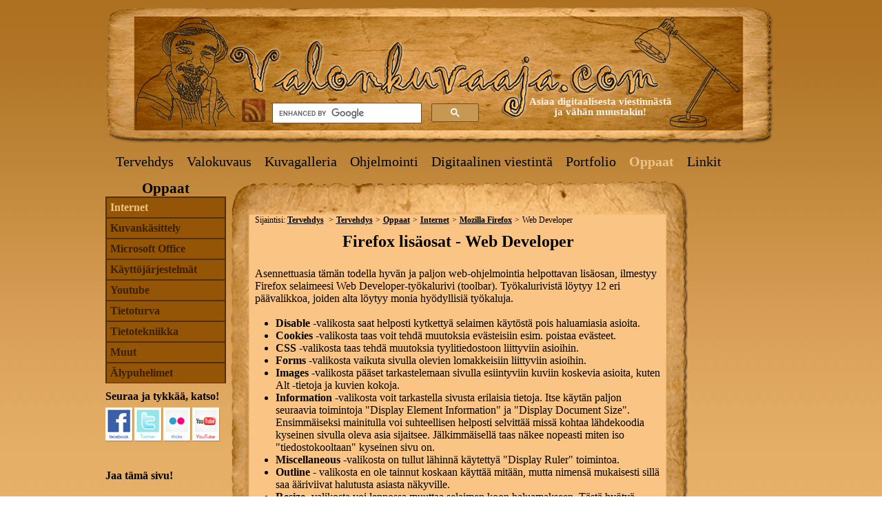

--- FILE ---
content_type: text/html; charset=UTF-8
request_url: https://www.valonkuvaaja.com/oppaat/internet/mozilla-firefox/web-developer
body_size: 5851
content:
<!DOCTYPE html>
<html lang="fi">
<head>
  
	<meta http-equiv="Content-Type" content="text/html; charset=UTF-8" />
  	<meta name="Description" content="Tietoa Mozilla Firofox Web Developer lisäosasta. Loistava lisäosa kaikille web-suunnitelijoille. Klikkaa sivustolle ja lue lisää!"/>
	<meta name="Keywords" content="Firefox, selain, Web developer, lisäosa"/>


	<title>Web Developer | Valonkuvaaja.com</title>
	<base href="https://valonkuvaaja.com/" />
        <link rel="stylesheet" type="text/css" href="assets/templates/valonkuv-perus/valonkuvaaja.css" media="all" />
        <link rel="alternate" type="application/rss+xml" title="Seuraa Valonkuvaaja.com sivuston tapahtumia RSS-syötteellä!" href="feed.rss" />
        <link rel="icon" href="/assets/templates/valonkuv-perus/images/favicon.ico" type="image/x-icon" />
	<!--[if IE]>
	<style type="text/css" media="all">.borderitem {border-style: solid;}</style>
	<![endif]-->
  
  	<!-- Google+ painike  -->
	<script type="text/javascript" src="https://apis.google.com/js/plusone.js">
	</script>
  
  	<!--Google Analytics-->
        <!-- Google tag (gtag.js) -->
        <script async src="https://www.googletagmanager.com/gtag/js?id=G-BLFBJBW4LE"></script>
        <script>
        window.dataLayer = window.dataLayer || [];
        function gtag(){dataLayer.push(arguments);}
        gtag('js', new Date());

        gtag('config', 'G-BLFBJBW4LE');
        </script>
  
        <!--Evasteiden kayttotiedote-->
  	<!-- Begin Cookie Consent plugin by Silktide - http://silktide.com/cookieconsent -->
<script type="text/javascript">
    window.cookieconsent_options = {"message":"Tällä sivustolla käytetään evästeitä käyttäjäkokemuksen parantamiseen. Käyttämällä palvelua hyväksyt evästeiden käytön.","dismiss":"Selvä!","learnMore":"Lue lisää.","link":"http://www.valonkuvaaja.com/tietoa-evasteista","theme":"dark-top"};
</script>

<script type="text/javascript" src="//s3.amazonaws.com/cc.silktide.com/cookieconsent.latest.min.js"></script>
<!-- End Cookie Consent plugin -->
  
</head>

<body>
<div id="main">

	<div id="header">
  		<div id="markus">
        </div><!--LOGO loppuu-->  
    
    	<div id="valonkuvaaja">
        </div><!--SLOGAN loppuu-->
        
        <div id="plamppu">
        </div>
        
        <div id="slogan">
        <p>Asiaa digitaalisesta viestinnästä</p>
        <p>ja vähän muustakin!</p>
        </div>
	  
	<div id="rssFeed">
	<!--<a href="http://www.valonkuvaaja.com/modxlab/assets/templates/valonkuvaajan.rss" title="Tilaa RSS-syöte!"><img src="/modxlab/assets/templates/valonkuv-perus/images/rss.png" alt="Tilaa RSS-syöte!"/></a>-->

<a id="rss-link" href="feed.rss" title="Tilaa RSS-syöte!"></a>
	</div>
	  
	<div id="hakukentta">
	<script>
  (function() {
    var cx = 'partner-pub-5031455563185439:9304564804';
    var gcse = document.createElement('script');
    gcse.type = 'text/javascript';
    gcse.async = true;
    gcse.src = 'https://cse.google.com/cse.js?cx=' + cx;
    var s = document.getElementsByTagName('script')[0];
    s.parentNode.insertBefore(gcse, s);
  })();
</script>
<gcse:searchbox-only resultsUrl="http://www.valonkuvaaja.com/google-tasmahaku/"></gcse:searchbox-only>
	</div>
    </div><!--HEADER loppuu-->

   <div id="yla-banneri"><!--YLA-BANNERI alkaa-->
   <!-- <a href="portfolio/valoteokset/finlandia-valoteos" target="_blank"><img src="/assets/images/bannerit/_IMG4060_finlandia_vlk-yla_banneri.jpg"></a> -->

<!--<a href="http://digi-kuva.fi/digikuva/valokuvakilpailut/voita-itsellesi-dji-n-nelikopteri?entry_id=172031360" target="_blank"><img src="https://farm5.staticflickr.com/4698/40092963172_d2db53d92f_o.jpg></a>-->
   </div><!--YLA-BANNERI loppuu-->
    
<div class="clearFloat"></div>
        
    <div id="top-menu">
        <ul><li class="first"><a href="https://www.valonkuvaaja.com/" title="Tervehdys" >Tervehdys</a></li>
<li><a href="valokuvaus/" title="Valokuvaus" >Valokuvaus</a></li>
<li><a href="kuvagalleria" title="Kuvagalleria" >Kuvagalleria</a></li>
<li><a href="ohjelmointi/" title="Ohjelmointi" >Ohjelmointi</a></li>
<li><a href="digitaalinen-viestinta/" title="Digitaalinen viestintä" >Digitaalinen viestintä</a></li>
<li><a href="portfolio/" title="Portfolio" >Portfolio</a></li>
<li class="active"><a href="oppaat/" title="Oppaat" >Oppaat</a></li>
<li class="last"><a href="linkit" title="Linkit" >Linkit</a></li>
</ul>
    </div><!--TOP-MENU loppuu-->

    
    <div id="main-content">
    <div id="left-sidebar">
         <div id="submenu">
         <!--<p class="text-center font-med"><a class="perus" href="oppaat/internet/mozilla-firefox/">136</a></p>-->
	 <p class="text-center font-med"><a class="perus" href="oppaat/">Oppaat</a></p>
              <ul><li class="first active"><a href="oppaat/internet/" title="Internet" >Internet</a><ul><li class="first active"><a href="oppaat/internet/mozilla-firefox/" title="Mozilla Firefox" >Mozilla Firefox</a></li>
<li><a href="oppaat/internet/hakukoneet/" title="Hakukoneet" >Hakukoneet</a></li>
<li><a href="oppaat/internet/internet-exploler" title="Internet Exploler" >Internet Exploler</a><ul><li class="first"><a href="oppaat/internet/internet-exploler/java-paalle-tai-pois" title="Java päälle tai pois" >Java päälle tai pois</a></li>
</ul></li>
<li><a href="oppaat/internet/nettipelit-selaimessa-pelattavat-pelit" title="Nettipelit - Selaimessa pelattavat pelit" >Nettipelit - Selaimessa pelattavat pelit</a><ul><li class="first"><a href="oppaat/internet/nettipelit-selaimessa-pelattavat-pelit/settlers-online/" title="Settlers Online" >Settlers Online</a></li>
<li class="last"><a href="oppaat/internet/nettipelit-selaimessa-pelattavat-pelit/forge-of-empires" title="Forge of Empires" >Forge of Empires</a></li>
</ul></li>
<li class="last"><a href="oppaat/internet/sosiaalinen-media/" title="Sosiaalinen media" >Sosiaalinen media</a></li>
</ul></li>
<li><a href="oppaat/kuvankasittely/" title="Kuvankäsittely" >Kuvankäsittely</a><ul><li class="first"><a href="oppaat/kuvankasittely/varinhallinta" title="Värinhallinta" >Värinhallinta</a></li>
<li><a href="oppaat/kuvankasittely/adobe-photoshop/" title="Adobe Photoshop" >Adobe Photoshop</a><ul><li class="first"><a href="oppaat/kuvankasittely/adobe-photoshop/adobe-camera-raw" title="Adobe Camera Raw" >Adobe Camera Raw</a></li>
<li><a href="oppaat/kuvankasittely/adobe-photoshop/opetusvideot/" title="Opetusvideot" >Opetusvideot</a></li>
<li><a href="oppaat/kuvankasittely/adobe-photoshop/tutoriaalit/" title="Tutoriaalit" >Tutoriaalit</a></li>
<li class="last"><a href="oppaat/kuvankasittely/adobe-photoshop/adobe-photoshop-cc" title="Adobe Photoshop CC" >Adobe Photoshop CC</a></li>
</ul></li>
<li><a href="oppaat/kuvankasittely/adobe-illustrator/" title="Adobe Illustrator" >Adobe Illustrator</a><ul><li class="first"><a href="oppaat/kuvankasittely/adobe-illustrator/tutoriaalit" title="Läpikuultavuus" >Läpikuultavuus</a></li>
</ul></li>
<li><a href="oppaat/kuvankasittely/ilmaiset-ohjelmat" title="Ilmaiset ohjelmat" >Ilmaiset ohjelmat</a><ul><li class="first"><a href="oppaat/kuvankasittely/ilmaiset-ohjelmat/sumo-paint" title="Sumo-paint" >Sumo-paint</a></li>
<li><a href="oppaat/kuvankasittely/ilmaiset-ohjelmat/pixlr" title="Pixlr" >Pixlr</a></li>
<li class="last"><a href="oppaat/kuvankasittely/ilmaiset-ohjelmat/gimp" title="Gimp" >Gimp</a></li>
</ul></li>
<li><a href="oppaat/kuvankasittely/adobe-lightroom/" title="Adobe Lightroom" >Adobe Lightroom</a><ul><li class="first"><a href="oppaat/kuvankasittely/adobe-lightroom/adobe-lightroom-4" title="Adobe Lightroom 4" >Adobe Lightroom 4</a></li>
<li><a href="oppaat/kuvankasittely/adobe-lightroom/adobe-lightroom-5" title="Adobe Lightroom 5" >Adobe Lightroom 5</a></li>
<li class="last"><a href="oppaat/kuvankasittely/adobe-lightroom/lightroom-oppaat/" title="Lightroom oppaat" >Lightroom oppaat</a></li>
</ul></li>
<li class="last"><a href="oppaat/kuvankasittely/google-nik-collection" title="Google Nik Collection" >Google Nik Collection</a></li>
</ul></li>
<li><a href="oppaat/microsoft-office/" title="Microsoft Office" >Microsoft Office</a><ul><li class="first"><a href="oppaat/microsoft-office/microsoft-word" title="Microsoft Word" >Microsoft Word</a></li>
</ul></li>
<li><a href="oppaat/kayttojarjestelmat/" title="Käyttöjärjestelmät" >Käyttöjärjestelmät</a><ul><li class="first"><a href="oppaat/kayttojarjestelmat/mac-os" title="Mac OS" >Mac OS</a></li>
<li><a href="oppaat/kayttojarjestelmat/microsoft-windows/" title="Microsoft Windows" >Microsoft Windows</a><ul><li class="first"><a href="oppaat/kayttojarjestelmat/microsoft-windows/microsoft-windows-7/" title="Microsoft Windows 7" >Microsoft Windows 7</a></li>
<li><a href="oppaat/kayttojarjestelmat/microsoft-windows/microsoft-windows-8" title="Microsoft Windows 8" >Microsoft Windows 8</a></li>
<li class="last"><a href="oppaat/kayttojarjestelmat/microsoft-windows/microsoft-windows-10" title="Microsoft Windows 10" >Microsoft Windows 10</a></li>
</ul></li>
<li><a href="oppaat/kayttojarjestelmat/linux" title="Linux" >Linux</a><ul><li class="first"><a href="oppaat/kayttojarjestelmat/linux/linux-kayttojarjestelma-windows-xpn-tilalle" title="Linux käyttöjärjestelmä Windows XP:n tilalle" >Linux käyttöjärjestelmä Windows XP:n tilalle</a></li>
</ul></li>
<li class="last"><a href="oppaat/kayttojarjestelmat/android" title="Android" >Android</a></li>
</ul></li>
<li><a href="oppaat/youtube/" title="Youtube" >Youtube</a><ul><li class="first"><a href="oppaat/youtube/youtube-kanavan-taustakuvan-vaihtaminen" title="Taustakuvan vaihtaminen" >Taustakuvan vaihtaminen</a></li>
</ul></li>
<li><a href="oppaat/tietoturva/" title="Tietoturva" >Tietoturva</a><ul><li class="first"><a href="oppaat/tietoturva/tietoturva-spybot" title="Tietoturva - Spybot" >Tietoturva - Spybot</a></li>
<li><a href="oppaat/tietoturva/varmuuskopiointi" title="Varmuuskopiointi" >Varmuuskopiointi</a></li>
<li><a href="oppaat/tietoturva/selaimen-lukittavat-haittaohjelmat-ja-niistä-eroon-pääsy" title="Selaimen lukittavat haittaohjelmat ja niistä eroon pääsy" >Selaimen lukittavat haittaohjelmat ja niistä eroon pääsy</a></li>
<li><a href="oppaat/tietoturva/kaksivaiheinen-tunnistus-facebookissa" title="Kaksivaiheinen tunnistus Facebookissa" >Kaksivaiheinen tunnistus Facebookissa</a></li>
<li><a href="oppaat/tietoturva/kaksivaiheinen-vahvistus-google-tiliin" title="Kaksivaiheinen vahvistus Google tiliin" >Kaksivaiheinen vahvistus Google tiliin</a></li>
<li class="last"><a href="oppaat/tietoturva/f-secure-lisenssin-siirto-toiseen-koneeseen" title="F-Secure lisenssin siirto toiseen koneeseen" >F-Secure lisenssin siirto toiseen koneeseen</a></li>
</ul></li>
<li><a href="oppaat/tietotekniikka/" title="Tietotekniikka" >Tietotekniikka</a><ul><li class="first"><a href="oppaat/tietotekniikka/kadonnut-levyasema-nakyviin" title="Kadonnut levyasema näkyviin" >Kadonnut levyasema näkyviin</a></li>
<li><a href="oppaat/tietotekniikka/tietokoneen-perushuolto-ohjelmilla" title="Tietokoneen perushuolto (ohjelmilla)" >Tietokoneen perushuolto (ohjelmilla)</a></li>
<li><a href="oppaat/tietotekniikka/kaytontuki-etayhteyden-avulla" title="Käytöntuki etäyhteyden avulla" >Käytöntuki etäyhteyden avulla</a></li>
<li class="last"><a href="oppaat/tietotekniikka/iso-tiedoston-polttaminen-dvdlle-windows-8ssa" title="ISO tiedoston polttaminen DVD:lle Windows 8:ssa" >ISO tiedoston polttaminen DVD:lle Windows 8:ssa</a></li>
</ul></li>
<li><a href="oppaat/muut/" title="Muut" >Muut</a><ul><li class="first"><a href="oppaat/muut/audacity-aanitys-aanikortilta" title="Audacity - äänitys äänikortilta" >Audacity - äänitys äänikortilta</a></li>
<li><a href="oppaat/muut/jäälyhdyn-tekeminen-on-helppoa" title="Jäälyhdyn tekeminen on helppoa" >Jäälyhdyn tekeminen on helppoa</a></li>
<li><a href="oppaat/muut/suoramarkkinointikiellon-tekeminen" title="Suoramarkkinointikiellon tekeminen" >Suoramarkkinointikiellon tekeminen</a></li>
<li><a href="oppaat/muut/msvcp100.dll-ei-loydy" title="MSVCP100.dll - ei löydy" >MSVCP100.dll - ei löydy</a></li>
<li><a href="oppaat/muut/videon-kaantaminen-vlc-soittimessa" title="Videon kääntäminen VLC-soittimessa" >Videon kääntäminen VLC-soittimessa</a></li>
<li><a href="oppaat/muut/apsdaemon.exe-jarjestelmavirhe" title="APSDaemon.exe - järjestelmävirhe" >APSDaemon.exe - järjestelmävirhe</a></li>
<li><a href="oppaat/muut/pmbvolumewatcher.exe-järjestelmävirhe" title="PMBVolumeWatcher.exe -järjestelmävirhe" >PMBVolumeWatcher.exe -järjestelmävirhe</a></li>
<li class="last"><a href="oppaat/muut/kokemuksia-vihrea-omena-kaupasta" title="Kokemuksia Vihreä Omena kaupasta" >Kokemuksia Vihreä Omena kaupasta</a></li>
</ul></li>
<li class="last"><a href="oppaat/alypuhelimet" title="Älypuhelimet" >Älypuhelimet</a></li>
</ul>
          </div>
	  
          <div id="some">
            <div id="somelike">
             <p class="bold">Seuraa ja tykkää, katso!</p>
 <ul id="somelikeNav">
    <li id="facebook"><a href="https://www.facebook.com/Valonkuvaajacom" title="Tykkää Facebookissa!"></a></li>
    <li id="twitter"><a href="http://twitter.com/Valonkuvaaja" title="Seuraa Twitterissä!"></a></li>
    <li id="flickr"><a href="http://www.flickr.com/photos/mtj-art/collections/" title="Valokuviani Flickr:ssä!"></a></li>
    <li id="youtube"><a href="https://www.youtube.com/user/Valonkuvaajacom" title="Youtube kanavani!"></a></li>
   </ul>

            </div>
	    
	    <div id="gplus"> 
	     <div class="g-plusone"></div>
	    </div>
            
            <div id="someshare">
             <p class="bold">Jaa tämä sivu!</p>
<!-- AddThis Button BEGIN -->
<div class="addthis_toolbox addthis_default_style addthis_16x16_style">
<a class="addthis_button_facebook" title="Jaa Facebookissa!"></a>
<a class="addthis_button_twitter" title="Jaa Twitterissä!"></a>
<a class="addthis_button_google_plusone_share" title="Jaa Google+:ssa!"></a>
<a class="addthis_button_blogger" title="Lähetä Bloggeriin!"></a>
<a class="addthis_button_wordpress" title="Jaa Wordpressissä!"></a>  
<a class="addthis_button_compact"></a><a class="addthis_counter addthis_bubble_style"></a>
</div>
<!--<script type="text/javascript">var addthis_config = {"data_track_addressbar":true};</script>-->
<script type="text/javascript" src="//s7.addthis.com/js/300/addthis_widget.js#pubid=ra-4dee35cd763a7357"></script>
<!-- AddThis Button END -->
            </div>
            
            <div id="validator-icons">
             <!--<p>W3C Validaattorit</p>
<a href="http://validator.w3.org/check?uri=referer">
  <img src="/modxlab/assets/templates/valonkuv-perus/images/valid-xhtml.png" style="width:85px;" alt="Valid XHTML 1.0 Transitional"/></a>

<a href="http://jigsaw.w3.org/css-validator/check/referer">
  <img src="/modxlab/assets/templates/valonkuv-perus/images/valid-css.png" style="width:85px;" alt="Valid CSS!" /></a>-->
            </div><!--VALIDATORS loppuu-->
	    
	    <div id="blogit">
	    <a href="http://www.valonkuvaaja.com/blogi/" title="Tutustu Valonkuvaajan blogiin!" target="_blank">
<img src="/assets/templates/valonkuv-perus/images/valonblog-banneri.jpg" alt="Valonkuvaajan blogiin" /></a>
	    </div>
	    
	    <div id="mainosbanneri">
	      <a href="yhteystiedot/risuja-ja-ruusuja" target="_blank"><img src="assets/images/bannerit/Kavijakysely-osallistu.png" alt="Risuja ja ruusuja" ></a>
            </div><!--MAINOSBANNERI loppuu-->
	    
        </div><!--SOME loppuu-->  
      </div><!--LEFT-SIDEBAR loppuu-->
        
        <div id="teksti">
            <div id="teksti-ylakuva">
	      <div id="someshare2">
	      <!-- AddThis Button BEGIN -->
<div class="addthis_toolbox addthis_default_style addthis_16x16_style">
<a class="addthis_button_facebook" title="Jaa Facebookissa!"></a>
<a class="addthis_button_twitter" title="Jaa Twitterissä!"></a>
<a class="addthis_button_google_plusone_share" title="Jaa Google+:ssa!"></a>
<a class="addthis_button_blogger" title="Lähetä Bloggeriin!"></a>
<a class="addthis_button_wordpress" title="Jaa Wordpressissä!"></a>  
<a class="addthis_button_compact"></a><a class="addthis_counter addthis_bubble_style"></a>
</div>
<!--<script type="text/javascript">var addthis_config = {"data_track_addressbar":true};</script>-->
<script type="text/javascript" src="https://s7.addthis.com/js/300/addthis_widget.js#pubid=ra-4dee35cd763a7357"></script>
<!-- AddThis Button END -->
	      </div>
            </div>
            
            <div id="teksti-sisalto">
            	<div id="teksti-content">
		  
		<div id="BreadCrumb">
		<ul>
  <li>Sijaintisi: <a href="https://valonkuvaaja.com/" title="Etusivu">Tervehdys</a></li>
  <li><a href="https://valonkuvaaja.com/">Tervehdys</a></li><li><a href="https://valonkuvaaja.com/oppaat/">Oppaat</a></li><li><a href="https://valonkuvaaja.com/oppaat/internet/">Internet</a></li><li><a href="https://valonkuvaaja.com/oppaat/internet/mozilla-firefox/">Mozilla Firefox</a></li><li>Web Developer</li>
</ul>
		</div>
		  
                <h1 class="text-center">Firefox lisäosat - Web Developer</h1>
                <p class="font-med"> </p>
<p>Asennettuasia tämän todella hyvän ja paljon web-ohjelmointia helpottavan lisäosan, ilmestyy Firefox selaimeesi Web Developer-työkalurivi (toolbar). Työkalurivistä löytyy 12 eri päävalikkoa, joiden alta löytyy monia hyödyllisiä työkaluja.</p>
<p> </p>
<ul>
<li><strong>Disable</strong> -valikosta saat helposti kytkettyä selaimen käytöstä pois haluamiasia asioita.</li>
<li><strong>Cookies</strong> -valikosta taas voit tehdä muutoksia evästeisiin esim. poistaa evästeet.</li>
<li><strong>CSS</strong> -valikosta taas tehdä muutoksia tyylitiedostoon liittyviin asioihin.</li>
<li><strong>Forms</strong> -valikosta vaikuta sivulla olevien lomakkeisiin liittyviin asioihin.</li>
<li><strong>Images</strong> -valikosta pääset tarkastelemaan sivulla esiintyviin kuviin koskevia asioita, kuten Alt -tietoja ja kuvien kokoja.</li>
<li><strong>Information</strong> -valikosta voit tarkastella sivusta erilaisia tietoja. Itse käytän paljon seuraavia toimintoja "Display Element Information" ja "Display Document Size". Ensimmäiseksi mainitulla voi suhteellisen helposti selvittää missä kohtaa lähdekoodia kyseinen sivulla oleva asia sijaitsee. Jälkimmäisellä taas näkee nopeasti miten iso "tiedostokooltaan" kyseinen sivu on.</li>
<li><strong>Miscellaneous</strong> -valikosta on tullut lähinnä käytettyä "Display Ruler" toimintoa.</li>
<li><strong>Outline</strong> - valikosta en ole tainnut koskaan käyttää mitään, mutta nimensä mukaisesti sillä saa ääriviivat halutusta asiasta näkyville.</li>
<li><strong>Resize</strong> -valikosta voi lennossa muuttaa selaimen koon haluamakseen. Tästä hyötyä esimerkiksi silloin, jos ollaan tekemässä sivusta versiota miniläppärille tai vaikkapa tablet laitteelle.</li>
<li><strong>Tools</strong> -valikosta löytyy linkit sivun eri osinen validisuuden tarkistamiseen. Tätä välilehteä tulee käytettyä hyvin usein, koska tavoitteena on tehdä aina täysin valideja verkkosivuja.</li>
<li><strong>View Source</strong> -valikosta löytyy muutama eri tapa katsoa sivun lähdekoodia.</li>
<li>Sitten löytyy vielä <strong>Options</strong> -valikko, johon en ole vielä tutustunut.</li>
</ul>
<p> </p>
<p>Lataa täältä <a class="perus_01" href="https://addons.mozilla.org/en-US/firefox/addon/web-developer/">Web Developer</a> lisäosa.</p>
<p> </p>
                </div><!--TEKSTI-CONTENT loppuu-->
            </div><!--TEKSTI-SISALTO loppuu-->
            
            <div id="teksti-alakuva">
            </div>
        </div><!--TEKSTI loppuu-->
        
        <div id="right-sidebar">
            <div id="mainokset01">
            <script async src="//pagead2.googlesyndication.com/pagead/js/adsbygoogle.js"></script>
<ins class="adsbygoogle"
     style="display:inline-block;width:120px;height:240px"
     data-ad-client="ca-pub-5031455563185439"
     data-ad-slot="5256984831"></ins>
<script>
     (adsbygoogle = window.adsbygoogle || []).push({});
</script>
            </div>
            
            <div id="mainokset02">
            <script async src="//pagead2.googlesyndication.com/pagead/js/adsbygoogle.js"></script>
<ins class="adsbygoogle"
     style="display:inline-block;width:120px;height:240px"
     data-ad-client="ca-pub-5031455563185439"
     data-ad-slot="0711558413"></ins>
<script>
     (adsbygoogle = window.adsbygoogle || []).push({});
</script>
            </div>
        </div><!--RIGT-SIDEBAR loppuu-->
    </div><!--MAIN-CONTENT loppuu-->
    
	<div class="clearFloat"></div>
    
	<div id="footer">
	  
	  	<div id="footer-image">
	  	</div>
	  
	  	<div id="footer-text">
    		  <p>&copy; <a href="tervehdys/kuka-olen">Markus Kauppinen</a> | <a href="&#109;&#97;&#105;&#108;&#116;&#111;&#58;&#105;&#110;&#102;&#111;&#64;&#118;&#97;&#108;&#111;&#110;&#107;&#117;&#118;&#97;&#97;&#106;&#97;&#46;&#99;&#111;&#109;">info@valonkuvaaja.com</a> | <a href="usein-kysytyt-kysymykset">UKK</a> | <a href="tervehdys/sivustohistoria">Sivustohistoria</a> | <a href="yhteystiedot/">Yhteystiedot</a> | Toteutus <a href="http://mtj-art.com/kotisivut/">Mtj-Art.com</a></p>
	  	</div>
	</div><!--FOOTER loppuu-->
    
	<div class="clearFloat"></div>
    
</div><!--MAIN loppuu-->
</body>
</html>


--- FILE ---
content_type: text/html; charset=utf-8
request_url: https://accounts.google.com/o/oauth2/postmessageRelay?parent=https%3A%2F%2Fwww.valonkuvaaja.com&jsh=m%3B%2F_%2Fscs%2Fabc-static%2F_%2Fjs%2Fk%3Dgapi.lb.en.2kN9-TZiXrM.O%2Fd%3D1%2Frs%3DAHpOoo_B4hu0FeWRuWHfxnZ3V0WubwN7Qw%2Fm%3D__features__
body_size: 163
content:
<!DOCTYPE html><html><head><title></title><meta http-equiv="content-type" content="text/html; charset=utf-8"><meta http-equiv="X-UA-Compatible" content="IE=edge"><meta name="viewport" content="width=device-width, initial-scale=1, minimum-scale=1, maximum-scale=1, user-scalable=0"><script src='https://ssl.gstatic.com/accounts/o/2580342461-postmessagerelay.js' nonce="bQUUzQCmgkDjW3c31G76Zw"></script></head><body><script type="text/javascript" src="https://apis.google.com/js/rpc:shindig_random.js?onload=init" nonce="bQUUzQCmgkDjW3c31G76Zw"></script></body></html>

--- FILE ---
content_type: text/html; charset=utf-8
request_url: https://www.google.com/recaptcha/api2/aframe
body_size: 112
content:
<!DOCTYPE HTML><html><head><meta http-equiv="content-type" content="text/html; charset=UTF-8"></head><body><script nonce="m3AMp_iVdOpzIod2mNevDw">/** Anti-fraud and anti-abuse applications only. See google.com/recaptcha */ try{var clients={'sodar':'https://pagead2.googlesyndication.com/pagead/sodar?'};window.addEventListener("message",function(a){try{if(a.source===window.parent){var b=JSON.parse(a.data);var c=clients[b['id']];if(c){var d=document.createElement('img');d.src=c+b['params']+'&rc='+(localStorage.getItem("rc::a")?sessionStorage.getItem("rc::b"):"");window.document.body.appendChild(d);sessionStorage.setItem("rc::e",parseInt(sessionStorage.getItem("rc::e")||0)+1);localStorage.setItem("rc::h",'1769006948109');}}}catch(b){}});window.parent.postMessage("_grecaptcha_ready", "*");}catch(b){}</script></body></html>